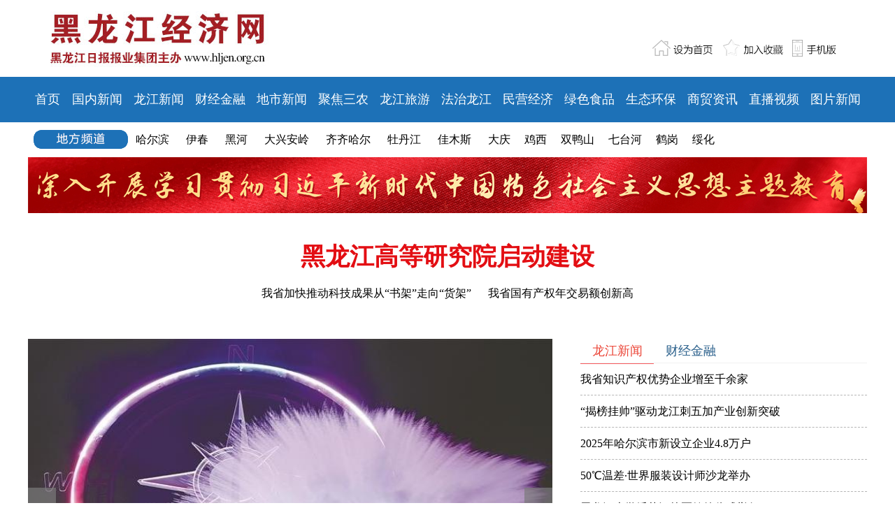

--- FILE ---
content_type: text/html
request_url: http://hljen.org.cn/
body_size: 65877
content:
<!doctype html>
<html>
<head>

<meta http-equiv="Content-Type" content="text/html; charset=utf-8">
<meta name="format-detection" content="telephone=no">
<meta name="keywords" content="黑龙江经济">
<meta name="description" content="黑龙江经济">

<title>黑龙江经济网</title>
<link rel="icon" href="resource/images/hljjjwlogo.png" sizes="16x16" type="image/png"> 
<script type="text/javascript" src="resource/js/jquery-183min.js"></script>
<script type="text/javascript" src="resource/js/koalamin15.js"></script>
<link type="text/css" href="resource/css/tab_xuanzeka_style.css" rel="stylesheet"/>
<link type="text/css" href="resource/css/xinindex.css" rel="stylesheet"/>
<link type="text/css" href="resource/css/datouwang.css" rel="stylesheet"/>


<script type="text/javascript">
        var mobileAgent = new Array("iphone", "ipod", "ipad", "android", "mobile", "blackberry", "webos", "incognito", "webmate",
　　　　　　 "bada", "nokia", "lg", "ucweb", "wap", "coolpad", "wince", "skyfire");
        var browser = navigator.userAgent.toLowerCase();
        var isMobile = false;
        for (var i=0; i<mobileAgent.length; i++) {
            if (browser.indexOf(mobileAgent[i])!=-1) {
                isMobile = true;
                location.href = 'http://m.hljen.org.cn/node_1055.html';
                break;
            }
        }
</script>


<style>
a{ color:#000000;}
a:hover{ color:#FF0004;}

	.advertising{width: 1200px; margin: 0 auto; display: flex; flex-direction: column; flex-wrap: wrap; justify-content: center;}
	.adv{width:1200px; height: 110px; padding-bottom: 10px;}
</style>


</head>
	
	<style>
html{
    /*-webkit-filter: grayscale(100%); 
    filter: grayscale(100%);*/
}
</style>

<body>


  <!-- 
<div style=" width:1200px; height:121px; margin: 0 auto;"><img src="http://www.hljen.org.cn/resource/images/20230110-2.jpg" width="1200" height="121" alt=""/></div>
  -->

<!-- 第一个盒子网页顶部  -->
<div class="dingbu">

<div style="background:#FFFFFF; width:450px; height:110px; float:left; "><a href="/"><img src="resource/images/logo_1.jpg"></a></div>

<div style="background:#FFFFFF; width:440px; height:110px; float:left;">&nbsp;&nbsp;
<!--
<input type="text" style="width:360px; height:36px; border:1px solid #a1a1a1; float:left; margin-top:50px;">
<div style="width:70px; height:50px; float:left; padding-top:50px;"><img src="images/Search.png" width="70px;" height="40px;"></div>
--> 
</div>


<div style="background:#FFFFFF; width:310px; height:110px; float:left;"  > 
<div style="width:100px; height:50px; float:left; padding-top:50px; ">
<a href="#"><img src="resource/images/SouYe.png"></a></div>

<div style="width:100px; height:50px; float:left; padding-top:50px;">
<a href=" " onclick="javascript:window.external.addFavorite('http://www.hljen.org.cn','黑龙江经济网')" title="收藏本站到收藏夹"><img src="resource/images/SouCang.png"></a></div>

<div style="width:100px; height:50px; float:left; padding-top:50px; "><a href="#"><img src="resource/images/ShouJiBan.png"></a></div>
</div>

</div>
<!-- 第一个盒子网页顶部  -->


<!-- 第二个盒子导航  -->
<div class="daohang">
<div style="width:1200px; height:65px; margin:0 auto;">

<div class="daohang_dao1"><a href="http://www.hljen.org.cn" target="_blank" style="color:#FFFFFF;">首页</a></div>
<div class="daohang_dao2"><a href="http://www.hljen.org.cn/column/node_1060.html" target="_blank">国内新闻</a></div>
<div class="daohang_dao2"><a href="http://www.hljen.org.cn/column/node_1248.html" target="_blank">龙江新闻</a></div>
<div class="daohang_dao2"><a href="http://www.hljen.org.cn/column/node_1063.html" target="_blank">财经金融</a></div>
<div class="daohang_dao2"><a href="http://www.hljen.org.cn/node_1125.html" target="_blank">地市新闻</a></div>
<div class="daohang_dao2"><a href="http://www.hljen.org.cn/column/node_1083.html" target="_blank">聚焦三农</a></div>
<div class="daohang_dao2"><a href="http://www.hljen.org.cn/column/node_1109.html" target="_blank">龙江旅游</a></div>
<div class="daohang_dao2"><a href="http://www.hljen.org.cn/column/node_1095.html" target="_blank">法治龙江</a></div>
<div class="daohang_dao2"><a href="http://www.hljen.org.cn/column/node_1078.html" target="_blank">民营经济</a></div>
<div class="daohang_dao2"><a href="http://www.hljen.org.cn/column/node_1068.html" target="_blank">绿色食品</a></div>
<div class="daohang_dao2"><a href="http://www.hljen.org.cn/column/node_1073.html" target="_blank">生态环保</a></div>
<div class="daohang_dao2"><a href="http://www.hljen.org.cn/column/node_1126.html" target="_blank">商贸资讯</a></div>
<div class="daohang_dao2"><a href="http://www.hljen.org.cn/column/node_1119.html" target="_blank">直播视频</a></div>
<div class="daohang_dao3"><a href="http://www.hljen.org.cn/column/node_1217.html" target="_blank">图片新闻</a></div>
</div>
</div>
<!-- 第二个盒子导航  -->




<!-- 第三个盒子地市导航  -->
<div class="dishi">
<div style="width:150px; height:40px; float:left;   line-height:50px;  text-align:center; padding-top:10px;"><img src="resource/images/diwendaizi.png"></div>
<div class="dishi_shi">
<a href="#" target="_blank">&nbsp;哈尔滨&emsp;&nbsp;</a>
<a href="column/node_1141.html" target="_blank">伊春</a>&emsp;&nbsp;
<a href="column/node_1149.html" target="_blank">黑河</a>&emsp;&nbsp;
<a href="column/node_1156.html" target="_blank">大兴安岭</a>&emsp;&nbsp;
齐齐哈尔&emsp;&nbsp;
牡丹江&emsp;&nbsp;
佳木斯&emsp;&nbsp;
大庆&emsp;&nbsp;鸡西&emsp;&nbsp;双鸭山&emsp;&nbsp;七台河&emsp;&nbsp;鹤岗&emsp;&nbsp;绥化
</div>
</div>
<!-- 第三个盒子地市导航  -->




<!--<div class="guanggao" style="width:1200px; height:105px; background-color: white;"> 第四个盒子广告  -->

<!-- 
<div style="width:1200px; height:90px;"><div style="width:1200px; height:80px;"><a href="http://www.hljen.org.cn/column/node_1315.html" target="_blank"><img src="resource/images/banner20220424-1.jpg"></a></div></div>

<div style="width:1200px; height:120px;"><div style="width:1200px; height:110px;"><a href="http://www.hljen.org.cn/column/node_1341.html" target="_blank"><img src="resource/images/2022hljlianghui666.jpg"></a></div></div>
  
<div style="width:1200px; height:90px;"><div style="width:1200px; height:80px;"><a href="http://www.hljen.org.cn/column/node_1356.html" target="_blank"><img src="resource/images/banner20220424-2.jpg"></a></div></div>
-->



<!-- 
<div style="width:1200px; height:80px;"><a href="http://www.hljen.org.cn/column/node_1478.html" target="_blank"><img src="resource/images/20230110-3.jpg"></a></div>
	2023黑龙江省两会--> 
	
	
<!-- 
<div style="width:1200px; height:90px;"><div style="width:1200px; height:80px;"><a href="http://www.hljen.org.cn/content/2022-05/17/content_614465.html" target="_blank"><img src="resource/images/20220606-1.jpg"></a></div></div>
--> 



<!-- 
<div style="width:1200px; height:90px;"><div style="width:1200px; height:80px;"><a href="http://www.hljen.org.cn/column/node_1349.html" target="_blank"><img src="resource/images/banner20220424-3.jpg"></a></div></div>
 -->



<!-- 隐藏的三分之一广   告隐藏的三分之一广告-->

<!-- 隐藏的通栏广告
<div style="width:1200px; height:110px;"><div style="width:1200px; height:110px;"><a href="http://www.hljen.org.cn/content/2021-03/30/content_518536.html" target="_blank"><img src="resource/images/zhulilongjiang.jpg"></a></div></div>
隐藏的通栏广告-->


<!-- </div>第四个盒子广告  -->

<div style="width:1200px; height:80px; margin: 0 auto;"><a href="http://www.hljnews.cn/ljxw/content/2023-04/20/content_687767.html" target="_blank"><img src="http://www.hljen.org.cn/resource/images/20230620-2.jpg"></a></div>


<!-- 第五个盒子头题  -->
<div class="touti" style="padding-top: 20px;">

<div class="toutibt">

<a href="http://www.hljen.org.cn/content/2026-01/16/content_877161.html" target="_blank"><b>黑龙江高等研究院启动建设</b></a>


</div>

<div class="toutixq">

<a href="http://www.hljen.org.cn/content/2026-01/16/content_877160.html" target="_blank">我省加快推动科技成果从“书架”走向“货架”</a>
&nbsp;&nbsp;&nbsp;&nbsp;

<a href="http://www.hljen.org.cn/content/2026-01/16/content_877159.html" target="_blank">我省国有产权年交易额创新高</a>

</div>
</div>
<!-- 第五个盒子头题  -->





<!-- 第六个盒子轮播区域  -->
<div class="lunbo">

<div class="lunbozou">
<div class="lunbozoushang">
<div id="fsD1" class="focus">  
    <div id="D1pic1" class="fPic">  
        <div class="fcon" style="display: none;">
    
   <a href="http://www.hljen.org.cn/content/2026-01/01/content_875307.html" target="_blank"><img src="http://www.hljen.org.cn/pic/2026-01/01/875307_t0_43X0X575X399_52b005d3-e5c7-4906-9b93-5c232ac856e6.jpg" width="750" height="500"/></a>
            <span class="shadow"><a href="http://www.hljen.org.cn/content/2026-01/01/content_875307.html" target="_blank" style="color:#FFFFFF;">燃情冰雪季 | 太燃！太美！ 龙江跨年夜够精彩</a></span>

        </div>
      
      
        
        <div class="fcon" style="display: none;">
      
   <a href="http://www.hljen.org.cn/content/2025-12/29/content_874951.html" target="_blank"><img src="http://www.hljen.org.cn/pic/2025-12/29/874951_t2_96X0X600X336_03ae66eb-9340-4e63-943b-49bc65cabe84.jpg" width="750" height="500"/></a>
            <span class="shadow"><a href="http://www.hljen.org.cn/content/2025-12/29/content_874951.html" target="_blank" style="color:#FFFFFF;">五大连池市 科技赋能育好寒地良种</a></span>

        </div>
      
      
        
        <div class="fcon" style="display: none;">

   <a href="http://www.hljen.org.cn/content/2025-12/29/content_874915.html" target="_blank"><img src="http://www.hljen.org.cn/pic/2025-12/29/874915_t2_84X0X572X325_01bb756b-acee-4f6e-9359-a751e7c80639.jpg" width="750" height="500"/></a>
            <span class="shadow"><a href="http://www.hljen.org.cn/content/2025-12/29/content_874915.html" target="_blank" style="color:#FFFFFF;">孙吴县风电项目并网发电</a></span>

        </div>
        
        
        
        <div class="fcon" style="display: none;">
      
   <a href="http://www.hljen.org.cn/content/2025-12/18/content_873695.html" target="_blank"><img src="http://www.hljen.org.cn/pic/2025-12/18/873695_t2_31X0X600X379_d2a74db0-ad20-40ea-ac47-d9a30107c4d9.jpg" width="750" height="500"/></a>
            <span class="shadow"><a href="http://www.hljen.org.cn/content/2025-12/18/content_873695.html" target="_blank" style="color:#FFFFFF;">第二十七届哈尔滨冰雪大世界开园</a></span>

        </div>    
    </div>
    <div class="fbg">  
    <div class="D1fBt" id="D1fBt">  
        <a href="javascript:void(0)" hidefocus="true" target="_self" class=""><i>1</i></a>  
        <a href="javascript:void(0)" hidefocus="true" target="_self" class=""><i>2</i></a>  
        <a href="javascript:void(0)" hidefocus="true" target="_self" class="current"><i>3</i></a>  
        <a href="javascript:void(0)" hidefocus="true" target="_self" class=""><i>4</i></a>  
    </div>  
    </div>  
    <span class="prev"></span>   
    <span class="next"></span>    
</div> 

</div>


<!-- 隐藏原直播视频频道

<div class="lunbozouzhong">
<div class="lunbozouzhonga"><a href="#" style="color:#295F8B;">直播视频</a></div><div class="lunbozouzhongb"><a href="#" style="color:#FDA249;">hot</a></div><div class="lunbozouzhongc"><a href="#" style="color:#295F8B;">&gt;&gt;更多&nbsp;&nbsp;</a></div>
</div>

<div class="lunbozouxia">
<div class="lunbozouxiaa"><a href="/"><img src="images/zhibop3.jpg"></a></div>
<div class="lunbozouxiab"><a href="/"><img src="images/zhibop2.jpg"></a></div>
<div class="lunbozouxiac"><a href="/"><img src="images/zhibop1.jpg"></a></div>
</div>
 隐藏原直播视频频道  -->

</div>


<div class="lunboyou">

<div class="lunboyouzhong">

<div class="mt-tabpage" js-tab="2">
	<div class="mt-tabpage-title">
		<a href="http://www.hljen.org.cn/column/node_1248.html" target="_blank" class="mt-tabpage-item mt-tabpage-item-cur">龙江新闻</a>
		<a href="http://www.hljen.org.cn/column/node_1063.html" target="_blank" class="mt-tabpage-item">财经金融</a>
		<!-- <a href="column/node_1063.html" target="_blank" class="mt-tabpage-item">财经金融</a> 
        隐藏第三个  -->
	</div>
<div class="mt-tabpage-count">
<ul class="mt-tabpage-cont__wrap">
<li class="mt-tabpage-item">
<div class="lunboyouzhonglba">
<div class="lunboyouzhonglba01"><div class="lunboyouzhonglba01">

<a href="http://www.hljen.org.cn/content/2026-01/15/content_877018.html" target="_blank">我省知识产权优势企业增至千余家</a>

</div></div>
</div>

<div class="lunboyouzhonglba">
<div class="lunboyouzhonglba01"><div class="lunboyouzhonglba01">

<a href="http://www.hljen.org.cn/content/2026-01/15/content_877017.html" target="_blank">“揭榜挂帅”驱动龙江刺五加产业创新突破</a>

</div></div>
</div>

<div class="lunboyouzhonglba">
<div class="lunboyouzhonglba01"><div class="lunboyouzhonglba01">

<a href="http://www.hljen.org.cn/content/2026-01/14/content_876853.html" target="_blank">2025年哈尔滨市新设立企业4.8万户</a>

</div></div>
</div>

<div class="lunboyouzhonglba">
<div class="lunboyouzhonglba01"><div class="lunboyouzhonglba01">

<a href="http://www.hljen.org.cn/content/2026-01/14/content_876852.html" target="_blank">50℃温差·世界服装设计师沙龙举办</a>

</div></div>
</div>

<div class="lunboyouzhonglba">
<div class="lunboyouzhonglba01"><div class="lunboyouzhonglba01">

<a href="http://www.hljen.org.cn/content/2026-01/14/content_876851.html" target="_blank">黑龙江大学绥芬河校区签约仪式举行</a>

</div></div>
</div>

<div class="lunboyouzhonglba">
<div class="lunboyouzhonglba01"><div class="lunboyouzhonglba01">

<a href="http://www.hljen.org.cn/content/2026-01/13/content_876706.html" target="_blank">我省河湖长制落实工作获通报表扬</a>

</div></div>
</div>

<div class="lunboyouzhonglba">
<div class="lunboyouzhonglba01"><div class="lunboyouzhonglba01">

<a href="http://www.hljen.org.cn/content/2026-01/12/content_876628.html" target="_blank">燃情冰雪季 ｜ 我省大众速滑争霸赛落幕</a>

</div></div>
</div>

<div class="lunboyouzhonglba">
<div class="lunboyouzhonglba01"><div class="lunboyouzhonglba01">

<a href="http://www.hljen.org.cn/content/2026-01/09/content_876319.html" target="_blank">我省两项交通强国试点任务通过交通运输部验收</a>

</div></div>
</div>

<div class="lunboyouzhonglba">
<div class="lunboyouzhonglba01"><div class="lunboyouzhonglba01">

<a href="http://www.hljen.org.cn/content/2026-01/09/content_876318.html" target="_blank">
<a href="http://www.hljen.org.cn/content/2026-01/09/content_876318.html" target="_blank">“龙江科学家精神讲堂”第二场活动举行</a>

</div></div>
</div>

<div class="lunboyouzhonglba">
<div class="lunboyouzhonglba01"><div class="lunboyouzhonglba01">

<a href="http://www.hljen.org.cn/content/2026-01/08/content_876118.html" target="_blank">冰雪经济投资促进专题推介活动举办</a>

</div></div>
</div>

</li>


<li class="mt-tabpage-item">
<div class="lunboyouzhonglba">
<div class="lunboyouzhonglba01"><div class="lunboyouzhonglba01">

<a href="http://www.hljen.org.cn/content/2026-01/16/content_877191.html" target="_blank">国家外汇管理局：2026年我国外汇市场有望稳定运行</a>

</div></div>
</div>

<div class="lunboyouzhonglba">
<div class="lunboyouzhonglba01"><div class="lunboyouzhonglba01">

<a href="http://www.hljen.org.cn/content/2026-01/16/content_877190.html" target="_blank">楼市新政接续出台打造购房交易低成本环境</a>

</div></div>
</div>

<div class="lunboyouzhonglba">
<div class="lunboyouzhonglba01"><div class="lunboyouzhonglba01">

<a href="http://www.hljen.org.cn/content/2026-01/16/content_877069.html" target="_blank">海南自由贸易港外贸经营主体备案数量超10万家</a>

</div></div>
</div>

<div class="lunboyouzhonglba">
<div class="lunboyouzhonglba01"><div class="lunboyouzhonglba01">

<a href="http://www.hljen.org.cn/content/2026-01/14/content_876917.html" target="_blank">多地发力优质企业上市培育</a>

</div></div>
</div>

<div class="lunboyouzhonglba">
<div class="lunboyouzhonglba01"><div class="lunboyouzhonglba01">

<a href="http://www.hljen.org.cn/content/2026-01/14/content_876916.html" target="_blank">国家发展改革委：今年将牵头制定循环经济发展“十五五”规划</a>

</div></div>
</div>

<div class="lunboyouzhonglba">
<div class="lunboyouzhonglba01"><div class="lunboyouzhonglba01">

<a href="http://www.hljen.org.cn/content/2026-01/14/content_876730.html" target="_blank">多地发力深化住房公积金制度改革</a>

</div></div>
</div>

<div class="lunboyouzhonglba">
<div class="lunboyouzhonglba01"><div class="lunboyouzhonglba01">

<a href="http://www.hljen.org.cn/content/2026-01/12/content_876638.html" target="_blank">商务部：2026年重点做好提振消费等八方面工作</a>

</div></div>
</div>

<div class="lunboyouzhonglba">
<div class="lunboyouzhonglba01"><div class="lunboyouzhonglba01">

<a href="http://www.hljen.org.cn/content/2026-01/09/content_876338.html" target="_blank">境内规模最大ETF今起变更简称</a>

</div></div>
</div>

<div class="lunboyouzhonglba">
<div class="lunboyouzhonglba01"><div class="lunboyouzhonglba01">

<a href="http://www.hljen.org.cn/content/2026-01/08/content_876184.html" target="_blank">我国外汇储备规模33579亿美元 黄金储备14个月连增</a>

</div></div>
</div>

<div class="lunboyouzhonglba">
<div class="lunboyouzhonglba01"><div class="lunboyouzhonglba01">

<a href="http://www.hljen.org.cn/content/2026-01/08/content_876008.html" target="_blank">中国人民银行：2026年将继续实施好适度宽松的货币政策</a>

</div></div>
</div>

</li>

<!-- 

<li class="mt-tabpage-item">
<div class="lunboyouzhonglba">
<div class="lunboyouzhonglba01"><div class="lunboyouzhonglba01">

<a href="http://www.hljen.org.cn/content/2022-07/04/content_625973.html" target="_blank">
税风进军营 书香润兵心

</a>

</div></div>
</div>

<div class="lunboyouzhonglba">
<div class="lunboyouzhonglba01"><div class="lunboyouzhonglba01">

<a href="http://www.hljen.org.cn/content/2022-07/01/content_625408.html" target="_blank">
上交所：不断创新资产证券化盘活资产方式

</a>

</div></div>
</div>

<div class="lunboyouzhonglba">
<div class="lunboyouzhonglba01"><div class="lunboyouzhonglba01">

<a href="http://www.hljen.org.cn/content/2022-07/01/content_625317.html" target="_blank">
望奎县税务局实现税务“智”理现代化

</a>

</div></div>
</div>

<div class="lunboyouzhonglba">
<div class="lunboyouzhonglba01"><div class="lunboyouzhonglba01">

<a href="http://www.hljen.org.cn/content/2022-06/30/content_625085.html" target="_blank">
交易所债市相关费用再减 预计民企年均获减免1.6亿
</a>

</div></div>
</div>

<div class="lunboyouzhonglba">
<div class="lunboyouzhonglba01"><div class="lunboyouzhonglba01">

<a href="http://www.hljen.org.cn/content/2022-06/29/content_624676.html" target="_blank">
汤旺县税务局开展主题读书沙龙活动

</a>

</div></div>
</div>

<div class="lunboyouzhonglba">
<div class="lunboyouzhonglba01"><div class="lunboyouzhonglba01">

<a href="http://www.hljen.org.cn/content/2022-06/29/content_624670.html" target="_blank">
丰林县税务局开展迎“七一”系列活动

</a>

</div></div>
</div>

<div class="lunboyouzhonglba">
<div class="lunboyouzhonglba01"><div class="lunboyouzhonglba01">

<a href="http://www.hljen.org.cn/content/2022-06/28/content_624490.html" target="_blank">
汤旺县税务局开展“庆七一”廉政教育活动

</a>

</div></div>
</div>

<div class="lunboyouzhonglba">
<div class="lunboyouzhonglba01"><div class="lunboyouzhonglba01">

<a href="http://www.hljen.org.cn/content/2022-06/28/content_624474.html" target="_blank">
逊克县税务局：“助农服务站”惠农便农显身手

</a>

</div></div>
</div>

<div class="lunboyouzhonglba">
<div class="lunboyouzhonglba01"><div class="lunboyouzhonglba01">

<a href="http://www.hljen.org.cn/content/2022-06/28/content_624426.html" target="_blank">
漠河市税务局“便民纳税服务队”获赞誉

</a>

</div></div>
</div>

<div class="lunboyouzhonglba">
<div class="lunboyouzhonglba01"><div class="lunboyouzhonglba01">

<a href="http://www.hljen.org.cn/content/2022-06/27/content_624177.html" target="_blank">
大箐山县税务局：岗位大练兵 业务大比武

</a>

</div></div>
</div>

</li>

隐藏第三个  -->

</ul>
</div>
</div>

</div>


<!-- 隐藏右边原财政金融频道 
<div class="lunboyouxia">
<div class="lunboyouxiazuo"><a href="#" target="_blank" style="color:#295F8B;">&nbsp;&nbsp;&nbsp;财政金融</a></div>
<div class="lunboyouxiayou"><a href="#" target="_blank" style="color:#295F8B;">&gt;&gt;更多&nbsp;&nbsp;</a></div>
</div>

<div class="lunboyouzuidi">
<div class="lunboyouzuidizuo">
<div class="lunboyouzuidizuo01"><a href="#" target="_blank" style="color:#000000;">教育部颁布《中小学教育惩戒规则（试行）》</a></div>
<div class="lunboyouzuidizuo01"><a href="#" target="_blank" style="color:#000000;">2020年“最美科技工作者”讲述 谨守科技报国的初心</a></div>
<div class="lunboyouzuidizuo01"><a href="#" target="_blank" style="color:#000000;">数字经济增长强劲 这个目录越来越长有何深意？</a></div>
</div>
<div class="lunboyouzuidiyou"><a href="#" target="_blank"><img src="images/suolietu-1.jpg" width="185" height="115"/></a></div>
</div>
 隐藏右边原财政金融频道  -->

</div>

</div>
<!-- 第六个盒子轮播区域  -->


<div class="rengexian"></div>


<!-- 特别推荐  -->

<div class="tebietjbox">
<div class="tebietj">
<div class="tebietj1"><a href="#" target="_blank"><img src="resource/images/tebietjred.jpg"></a></div>



<div class="tebietj2">

<div class="tebietjtu"><a href="http://www.hljen.org.cn/content/2025-10/14/content_864426.html" target="_blank"><img src="http://www.hljen.org.cn/pic/2025-10/14/864426_94006601-3a34-40a2-bc33-84de8459f04a.jpg"></a></div>
<div class="tebietjwen"><a href="http://www.hljen.org.cn/content/2025-10/14/content_864426.html" target="_blank">&nbsp;&nbsp;&nbsp;&nbsp;&nbsp;&nbsp;&nbsp;&nbsp;<span style="color:#FF0004;">［阅读］</span>哈尔滨工程大学的枫叶又红了</a></div>

</div>



<div class="tebietj2">

<div class="tebietjtu"><a href="http://www.hljen.org.cn/content/2025-10/14/content_864414.html" target="_blank"><img src="http://www.hljen.org.cn/pic/2025-10/14/864414_a835baa4-f3f4-4512-a0cb-565af7e65671.jpg"></a></div>
<div class="tebietjwen"><a href="http://www.hljen.org.cn/content/2025-10/14/content_864414.html" target="_blank">&nbsp;&nbsp;&nbsp;&nbsp;&nbsp;&nbsp;&nbsp;&nbsp;<span style="color:#FF0004;">［阅读］</span>黑龙江省又一高校开办“黑土优品”主题餐厅</a></div>

</div>

<div class="tebietj2">

<div class="tebietjtu"><a href="http://www.hljen.org.cn/content/2025-10/14/content_864411.html" target="_blank"><img src="http://www.hljen.org.cn/pic/2025-10/14/864411_6200e7d7-41b5-43a4-9bde-a4c81e5d465d.jpg"></a></div>
<div class="tebietjwen"><a href="http://www.hljen.org.cn/content/2025-10/14/content_864411.html" target="_blank">&nbsp;&nbsp;&nbsp;&nbsp;&nbsp;&nbsp;&nbsp;&nbsp;<span style="color:#FF0004;">［阅读］</span>黑河物流云谷·北安国际陆港项目即将收官</a></div>

</div>

</div>
</div>
<!--  特别推荐  -->


<!-- 广告位1  -->
	<!--

<div style="width:1200px; height:90px; margin: 0 auto;"><a href="http://www.hljen.org.cn/column/node_1479.html" target="_blank"><img src="resource/images/2023xczjc3.jpg"></a></div>-->
		
	<div style="width:1200px; height:90px; margin: 0 auto;"><a href="http://www.hljen.org.cn/content/2024-07/03/content_780563.html" target="_blank"><img src="resource/images/20240703guanggao.jpg"></a></div>
	
	<!-- <div style="width:1200px; height:90px; margin: 0 auto;"><a href="http://www.hljen.org.cn/column/node_1600.html" target="_blank"><img src="resource/images/20240129-1.png"></a></div> -->
	

<!-- 广告位1  -->



<!-- 第七个盒子上部栏目  -->
<div class="lanmushang">

<!--下面01新闻目录部分 -->
<div class="lanmushangzuo" >

<!--标题部分   -->
<div class="lanmushangzuobiaoti01">
<div class="lanmushangzuobiaoti01a"><a href="http://www.hljen.org.cn/node_1125.html" target="_blank" style="color:#295F8B;">&nbsp;&nbsp;&nbsp;地市新闻</a></div>
<div class="lanmushangzuobiaoti01b"><a href="http://www.hljen.org.cn/node_1125.html" target="_blank" style="color:#295F8B;">&gt;&gt;更多&nbsp;&nbsp;</a></div>
</div>
<!--标题部分   -->

<!--内文部分   -->
<!-- lmszwa是栏目上左文的缩写  -->
<div class="lanmushangzuoneiwen02">
<div class="lmszwa">

<a href="http://www.hljen.org.cn/content/2026-01/16/content_877162.html" target="_blank"><img src="http://www.hljen.org.cn/pic/2026-01/16/877162_17037d8e-6a64-48e6-93a5-e6770d5bf685.jpg"></a>


</div>
<div class="lmszwb">

<div class="lmszwb01">
<a href="http://www.hljen.org.cn/content/2026-01/16/content_877162.html" target="_blank">冰城关注 ｜ 热度持续攀升！哈尔滨冰雪旅游圈粉全球</a>
</div>
<div class="lmszwb01">
<a href="http://www.hljen.org.cn/content/2026-01/14/content_876944.html" target="_blank">哈市道外区新一街道办综治中心：深耕基层治理 织密平安幸福网</a>
</div>
<div class="lmszwb01">
<a href="http://www.hljen.org.cn/content/2026-01/13/content_876708.html" target="_blank">燃情冰雪季｜“冰超·牡丹江”系列活动启动</a>
</div>


</div>
</div>
<!--内文部分 -->

<div class="lanmushangzuobiaoti01">
<div class="lanmushangzuobiaoti01a"><a href="column/node_1068.html" target="_blank" style="color:#295F8B;">&nbsp;&nbsp;&nbsp;绿色食品</a></div>
<div class="lanmushangzuobiaoti01b"><a href="column/node_1068.html" target="_blank" style="color:#295F8B;">&gt;&gt;更多&nbsp;&nbsp;</a></div>
</div>

<div class="lanmushangzuoneiwen02">
<div class="lmszwa">

<a href="http://www.hljen.org.cn/content/2025-11/18/content_869463.html" target="_blank"><img src="http://www.hljen.org.cn/pic/2025-11/18/869463_013aaed6-4626-468e-a716-31fec9cb1e2b.jpg"></a>

</div>
<div class="lmszwb">

<div class="lmszwb01">
<a href="http://www.hljen.org.cn/content/2025-11/18/content_869463.html" target="_blank">绿海桦树汁 激发新动能</a>
</div>
<div class="lmszwb01">
<a href="http://www.hljen.org.cn/content/2025-09/30/content_862621.html" target="_blank">黑土生“绿碳” 青山变“金山”</a>
</div>
<div class="lmszwb01">
<a href="http://www.hljen.org.cn/content/2025-09/24/content_861805.html" target="_blank">全链绿色生产 毛豆品质升级</a>
</div>

</div>
</div>

<div class="lanmushangzuobiaoti01">
<div class="lanmushangzuobiaoti01a"><a href="column/node_1109.html" target="_blank" style="color:#295F8B;">&nbsp;&nbsp;&nbsp;龙江旅游</a></div>
<div class="lanmushangzuobiaoti01b"><a href="column/node_1109.html" target="_blank" style="color:#295F8B;">&gt;&gt;更多&nbsp;&nbsp;</a></div>
</div>

<div class="lanmushangzuoneiwen02">
<div class="lmszwa">

<a href="http://www.hljen.org.cn/content/2025-11/05/content_867696.html" target="_blank"><img src="http://www.hljen.org.cn/pic/2025-11/05/867696_t2_7X53X588X440_95624997-913d-4875-992c-942eb96b7b38.jpeg"></a>

</div>
<div class="lmszwb">

<div class="lmszwb01">
<a href="http://www.hljen.org.cn/content/2025-11/05/content_867696.html" target="_blank">鸡西市城子河区：以产业融合为笔 描绘乡村振兴新画卷</a>
</div>
<div class="lmszwb01">
<a href="http://www.hljen.org.cn/content/2025-10/05/content_863263.html" target="_blank">和东北虎一起过长假</a>
</div>
<div class="lmszwb01">
<a href="http://www.hljen.org.cn/content/2025-07/01/content_849375.html" target="_blank">2.0版大型奇幻秀《王的战车》联排预演  7月1日正式回归</a>
</div>

</div>
</div>

</div>
<!--上面是01新闻目录部分 -->

<!--下面02新闻目录部分 -->
<div class="lanmushangzuo" >

<div class="lanmushangzuobiaoti01">
<div class="lanmushangzuobiaoti01a"><a href="column/node_1083.html" target="_blank" style="color:#295F8B;">&nbsp;&nbsp;&nbsp;聚焦三农</a></div>
<div class="lanmushangzuobiaoti01b"><a href="column/node_1083.html" target="_blank" style="color:#295F8B;">&gt;&gt;更多&nbsp;&nbsp;</a></div>
</div>

<div class="lanmushangzuoneiwen02">
<div class="lmszwa">

<a href="http://www.hljen.org.cn/content/2026-01/14/content_876854.html" target="_blank"><img src="http://www.hljen.org.cn/pic/2026-01/14/876854_c7e8a136-7b67-452f-8b31-9a7f1f8aa35c.jpg"></a>

</div>
<div class="lmszwb">

<div class="lmszwb01">
<a href="http://www.hljen.org.cn/content/2026-01/14/content_876854.html" target="_blank">军川农场 冬训赋能积极备耕</a>
</div>
<div class="lmszwb01">
<a href="http://www.hljen.org.cn/content/2026-01/13/content_876723.html" target="_blank">引龙河农场有限公司“五良融合”绘就丰收答卷 科技赋能黑土提质增效</a>
</div>
<div class="lmszwb01">
<a href="http://www.hljen.org.cn/content/2026-01/08/content_876122.html" target="_blank">党建红引领黑土绿 实干赋能新发展</a>
</div>

</div>
</div>
<!--内文部分 -->

<div class="lanmushangzuobiaoti01">
<div class="lanmushangzuobiaoti01a"><a href="column/node_1095.html" target="_blank" style="color:#295F8B;">&nbsp;&nbsp;&nbsp;法治龙江</a></div>
<div class="lanmushangzuobiaoti01b"><a href="column/node_1095.html" target="_blank" style="color:#295F8B;">&gt;&gt;更多&nbsp;&nbsp;</a></div>
</div>

<div class="lanmushangzuoneiwen02">
<div class="lmszwa">

<a href="http://www.hljen.org.cn/content/2026-01/16/content_877189.html" target="_blank"><img src="http://www.hljen.org.cn/pic/2026-01/16/877189_t2_0X0X604X403_61e82c1b-db6f-4369-850d-9efdb507235f.jpg"></a>

</div>
<div class="lmszwb">

<div class="lmszwb01">
<a href="http://www.hljen.org.cn/content/2026-01/16/content_877189.html" target="_blank">塔河县召开《高层民用建筑消防安全管理规定》培训会 拧紧高层建筑“安全阀”</a>
</div>
<div class="lmszwb01">
<a href="http://www.hljen.org.cn/content/2026-01/16/content_877188.html" target="_blank">五大连池市公安局成功签发首张边境管理区通行证</a>
</div>
<div class="lmszwb01">
<a href="http://www.hljen.org.cn/content/2026-01/16/content_877183.html" target="_blank">青冈县人民法院：司法为民守初心 公正司法暖人心</a>
</div>

</div>
</div>

<div class="lanmushangzuobiaoti01">
<div class="lanmushangzuobiaoti01a"><a href="column/node_1078.html" target="_blank" style="color:#295F8B;">&nbsp;&nbsp;&nbsp;民营经济</a></div>
<div class="lanmushangzuobiaoti01b"><a href="column/node_1078.html" target="_blank" style="color:#295F8B;">&gt;&gt;更多&nbsp;&nbsp;</a></div>
</div>

<div class="lanmushangzuoneiwen02">
<div class="lmszwa">

<a href="http://www.hljen.org.cn/content/2025-12/03/content_871640.html" target="_blank"><img src="http://www.hljen.org.cn/pic/2025-12/03/871640_t2_0X4X579X390_9cfb48f9-c5c8-48ac-b816-5e293cefe727.png"></a>

</div>
<div class="lmszwb">

<div class="lmszwb01">
<a href="http://www.hljen.org.cn/content/2025-12/03/content_871640.html" target="_blank">“全省社会组织规范化建设培训暨‘党有嘱托•民政牵挂——伴在左右’之法税信筑基·社会组织护航活动”在哈市成功举办</a>
</div>
<div class="lmszwb01">
<a href="http://www.hljen.org.cn/content/2025-09/24/content_861919.html" target="_blank">黑龙江省2025年"诚信兴商宣传月"启动仪式在哈尔滨商业大学成功举办</a>
</div>
<div class="lmszwb01">
<a href="http://www.hljen.org.cn/content/2025-09/16/content_860643.html" target="_blank">以“诚信铸基，智赋食安”为主题的食品工业诚信建设与政策赋能专题培训成功举办</a>
</div>

</div>
</div>

</div>

<!--上面是02新闻目录 -->


<div class="lanmushangyou">
<div class="lanmushangyou01"><a href="http://epaper.hljnews.cn/" target="_blank" style="color:#295F8B;">数字报</a></div>
<div class="lanmushangyou02"><a href="http://epaper.hljnews.cn/" target="_blank"><img src="resource/images/ZhongJianDaoTu2.jpg"></a></div>
<div class="lanmushangyou03"><a href="http://www.hljnews.cn/zt/content/2022-09/16/content_641696.html" style="width: 200px; height: 100px;" target="_blank"><img src="resource/images/20221022-1.jpg"></a></div>
</div>


</div>
<!-- 第七个盒子上部栏目  -->


<!-- 广告位1  -->
<!-- 
<div style="width:1200px; height:90px; margin: 0 auto;"><div style="width:1200px; height:80px;"><a href="http://www.hljen.org.cn/column/node_1601.html" target="_blank"><img src="resource/images/20240129-2.jpg"></a></div></div>
	 -->
<div style="width:1200px; height:90px; margin: 0 auto;"><div style="width:1200px; height:80px;"><a href="http://www.hljen.org.cn/column/node_1543.html" target="_blank"><img src="resource/images/20230615001.jpg"></a></div></div>

<!-- 广告位1  -->


<!-- 第八个盒子中部栏目lmzzbb为栏目中左半部缩写　lmzybbbb为栏目中右半部缩写  -->
<div class="lanmuzhong">


<!-- 左边栏目  -->
<div class="lmzzbb">



<!--标题部分   -->
<div class="lmzzbbbiaoti">
<div class="lmzzbbbiaoti01"><a href="column/node_1073.html" target="_blank" style="color:#295F8B;">&nbsp;&nbsp;&nbsp;生态环保</a></div>
<div class="lmzzbbbiaoti02"><a href="column/node_1073.html" target="_blank" style="color:#295F8B;">&gt;&gt;更多&nbsp;&nbsp;</a></div>
</div>
<!--标题部分   -->

<!--内文部分   -->

<div class="lmzzbbneiwen">
<div class="lmzzbbneiwenzuo">

<a href="http://www.hljen.org.cn/content/2025-06/27/content_848931.html" target="_blank"><img src="http://www.hljen.org.cn/pic/2025-06/27/848931_t2_0X1X599X400_36fc31ec-b0e1-4ba3-9ae4-163f3f200206.jpg"></a>

</div>
<div class="lmzzbbneiwenyou">

<div class="lmzzbbneiwenyou01">
<a href="http://www.hljen.org.cn/content/2025-06/27/content_848931.html" target="_blank">庆安县常态开展治污清河专项行动</a>
</div>
<div class="lmzzbbneiwenyou01">
<a href="http://www.hljen.org.cn/content/2025-02/11/content_828422.html" target="_blank">绥棱张春雨：平凡岗位上的坚守与奉献</a>
</div>
<div class="lmzzbbneiwenyou01">
<a href="http://www.hljen.org.cn/content/2024-09/12/content_800717.html" target="_blank">黑龙江抚远经济开发区基础设施建设项目——排水工程环境影响评价报批前信息公示</a>
</div>

</div>
</div>
<!--内文部分 -->




<!--标题部分   -->
<div class="lmzzbbbiaoti">
<div class="lmzzbbbiaoti01"><a href="column/node_1203.html" target="_blank" style="color:#295F8B;">&nbsp;&nbsp;&nbsp;文化教育</a></div>
<div class="lmzzbbbiaoti02"><a href="column/node_1203.html" target="_blank" style="color:#295F8B;">&gt;&gt;更多&nbsp;&nbsp;</a></div>
</div>
<!--标题部分   -->

<!--内文部分   -->
<!-- lmszwa是栏目上左文的缩写  -->
<div class="lmzzbbneiwen">
<div class="lmzzbbneiwenzuo">

<a href="http://www.hljen.org.cn/content/2026-01/15/content_877016.html" target="_blank"><img src="http://www.hljen.org.cn/pic/2026-01/15/877016_5bec2609-9b11-4e9d-ba6c-c4602df41296.jpg"></a>

</div>
<div class="lmzzbbneiwenyou">

<div class="lmzzbbneiwenyou01">
<a href="http://www.hljen.org.cn/content/2026-01/15/content_877016.html" target="_blank">“共青团伙伴计划——跃动冰雪季 希望暖童心”希望与爱手拉手主题公益研学活动点亮“中国冰村”</a>
</div>
<div class="lmzzbbneiwenyou01">
<a href="http://www.hljen.org.cn/content/2026-01/12/content_876628.html" target="_blank">燃情冰雪季 ｜ 我省大众速滑争霸赛落幕</a>
</div>
<div class="lmzzbbneiwenyou01">
<a href="http://www.hljen.org.cn/content/2025-12/30/content_875073.html" target="_blank">希望暖冬爱心托管公益活动温情启幕</a>
</div>

</div>
</div>
<!--内文部分 -->



<!--标题部分   -->
<div class="lmzzbbbiaoti">
<div class="lmzzbbbiaoti01"><a href="column/node_1102.html" target="_blank" style="color:#295F8B;">&nbsp;&nbsp;&nbsp;医疗健康</a></div>
<div class="lmzzbbbiaoti02"><a href="column/node_1102.html" target="_blank" style="color:#295F8B;">&gt;&gt;更多&nbsp;&nbsp;</a></div>
</div>
<!--标题部分   -->

<!--内文部分   -->
<!-- lmszwa是栏目上左文的缩写  -->
<div class="lmzzbbneiwen">
<div class="lmzzbbneiwenzuo">

<a href="http://www.hljen.org.cn/content/2025-12/17/content_873585.html" target="_blank"><img src="http://www.hljen.org.cn/pic/2025-12/17/873585_31de6cb8-742c-488f-aea2-02185a097957.jpg"></a>

</div>
<div class="lmzzbbneiwenyou">

<div class="lmzzbbneiwenyou01">
<a href="http://www.hljen.org.cn/content/2025-12/17/content_873585.html" target="_blank">精准放疗追梦志 实干谱写新篇章</a>
</div>
<div class="lmzzbbneiwenyou01">
<a href="http://www.hljen.org.cn/content/2025-11/18/content_869462.html" target="_blank">我省举办联合国糖尿病日宣传活动</a>
</div>
<div class="lmzzbbneiwenyou01">
<a href="http://www.hljen.org.cn/content/2025-11/07/content_868007.html" target="_blank">黑龙江省HPV疫苗接种惠民减免活动覆盖全省，提升适龄男女接种意愿</a>
</div>

</div>
</div>
<!--内文部分 -->


</div>
<!-- 左边栏目  -->


<!-- 右边栏目  -->
<div class="lmzybb">



<!--标题部分   -->
<div class="lmzzbbbiaoti">
<div class="lmzzbbbiaoti01"><a href="column/node_1141.html" target="_blank" style="color:#295F8B;">&nbsp;&nbsp;&nbsp;伊春</a></div>
<div class="lmzzbbbiaoti02"><a href="column/node_1141.html" target="_blank" style="color:#295F8B;">&gt;&gt;更多&nbsp;&nbsp;</a></div>
</div>
<!--标题部分   -->

<!--内文部分   -->
<!-- lmszwa是栏目上左文的缩写  -->
<div class="lmzzbbneiwen">
<div class="lmzzbbneiwenzuo">

<a href="http://www.hljen.org.cn/content/2023-05/24/content_695492.html" target="_blank"><img src="http://www.hljen.org.cn/pic/2023-05/24/695492_17d3736f-d30f-4be8-a955-c61b36f1db9a.jpg"></a>

</div>
<div class="lmzzbbneiwenyou">

<div class="lmzzbbneiwenyou01">
<a href="http://www.hljen.org.cn/content/2023-05/24/content_695492.html" target="_blank">第二届“伊春生态日”系列活动启动</a>
</div>
<div class="lmzzbbneiwenyou01">
<a href="http://www.hljen.org.cn/content/2022-12/30/content_665727.html" target="_blank">南岔县发放300万元政府消费券</a>
</div>
<div class="lmzzbbneiwenyou01">
<a href="http://www.hljen.org.cn/content/2022-12/30/content_665725.html" target="_blank">嘉荫县第六届“龙行雪野”冰雪旅游嘉年华盛大启幕</a>
</div>

</div>
</div>
<!--内文部分 -->




<!--标题部分   -->
<div class="lmzzbbbiaoti">
<div class="lmzzbbbiaoti01"><a href="column/node_1149.html" target="_blank" style="color:#295F8B;">&nbsp;&nbsp;&nbsp;黑河</a></div>
<div class="lmzzbbbiaoti02"><a href="column/node_1149.html" target="_blank" style="color:#295F8B;">&gt;&gt;更多&nbsp;&nbsp;</a></div>
</div>
<!--标题部分   -->

<!--内文部分   -->
<!-- lmszwa是栏目上左文的缩写  -->
<div class="lmzzbbneiwen">
<div class="lmzzbbneiwenzuo">

<a href="http://www.hljen.org.cn/content/2026-01/09/content_876320.html" target="_blank"><img src="http://www.hljen.org.cn/pic/2026-01/09/876320_31d298d3-6495-4bfc-a351-a7d49c7fb1a6.jpg"></a>

</div>
<div class="lmzzbbneiwenyou">

<div class="lmzzbbneiwenyou01">
<a href="http://www.hljen.org.cn/content/2026-01/09/content_876320.html" target="_blank">黑河获评“国家生态文明建设示范区”</a>
</div>
<div class="lmzzbbneiwenyou01">
<a href="http://www.hljen.org.cn/content/2025-12/29/content_874904.html" target="_blank">北安市 巧打“反季牌”提早备春耕</a>
</div>
<div class="lmzzbbneiwenyou01">
<a href="http://www.hljen.org.cn/content/2025-11/19/content_869622.html" target="_blank">黑河机场刷新通航40年客运纪录</a>
</div>

</div>
</div>
<!--内文部分 -->



<!--标题部分   -->
<div class="lmzzbbbiaoti">
<div class="lmzzbbbiaoti01"><a href="column/node_1156.html" target="_blank" style="color:#295F8B;">&nbsp;&nbsp;&nbsp;大兴安岭</a></div>
<div class="lmzzbbbiaoti02"><a href="column/node_1156.html" target="_blank" style="color:#295F8B;">&gt;&gt;更多&nbsp;&nbsp;</a></div>
</div>
<!--标题部分   -->

<!--内文部分   -->
<!-- lmszwa是栏目上左文的缩写  -->
<div class="lmzzbbneiwen">
<div class="lmzzbbneiwenzuo">

<a href="http://www.hljen.org.cn/content/2026-01/16/content_877186.html" target="_blank"><img src="http://www.hljen.org.cn/pic/2026-01/16/877186_t2_4X0X583X386_3c73ca2d-eee1-4aa1-9a0d-cc802484547a.jpeg"></a>

</div>
<div class="lmzzbbneiwenyou">

<div class="lmzzbbneiwenyou01">
<a href="http://www.hljen.org.cn/content/2026-01/16/content_877186.html" target="_blank">新林林业局林海林场开展“巡山清套，清网清夹”专项行动</a>
</div>
<div class="lmzzbbneiwenyou01">
<a href="http://www.hljen.org.cn/content/2026-01/16/content_877184.html" target="_blank">塔河县五老合唱团：歌舞迎新春 五老一片情</a>
</div>
<div class="lmzzbbneiwenyou01">
<a href="http://www.hljen.org.cn/content/2026-01/16/content_877087.html" target="_blank">图强林业局联合多部门开展“巡山清套”专项行动</a>
</div>

</div>
</div>
<!--内文部分 -->

</div>


</div>
<!-- 右边栏目  -->

<!-- 第八个盒子中部栏目  -->



	<!-- 广告位1 
<div style="width:1200px; height:80px; margin: 0 auto;">
	
	
<div style="width:402px; height:80px; float:left;"><a href="http://www.hljnews.cn/gngj/content/2022-04/26/content_608971.html" target="_blank"><img width="396px;" height="80px;" src="resource/images/j20220429t2.jpg"></a> </div>
	
<div style="width:402px; height:80px; float:left;"><a href="http://www.hljen.org.cn/column/node_1550.html" target="_blank"><img width="396px;" height="80px;" src="resource/images/20230620-1.jpg"></a> </div>

<div style="width:396px; height:80px; float:left;"><a href="http://www.hljen.org.cn/column/node_1498.html" target="_blank"><img width="396px;" height="80px;" src="resource/images/2023022008.jpg"></a> </div>


</div>
 -->
<!-- 专题合辑 -->

	<div class="zhuanti231">
	<a href="http://www.hljen.org.cn/column/node_1227.html" target="_blank"><div class="zhuanti2311">专题报道</div></a>
	<div class="zhuanti2312"></div>	
	<a href="http://www.hljen.org.cn/column/node_1227.html" target="_blank"><div class="zhuanti2313">查看更多</div></a>	
	</div>
	
	
	<div class="zhuanti232">
		
	<a href="https://www.hljnews.cn/zt/content/2024-12/17/content_819035.html" target="_blank"><img src="http://www.hljen.org.cn/pic/2025-07/09/850577_40e325c2-999c-4445-b435-9d70bc16e5fe.jpg"></a>
	<a href="https://www.hljnews.cn/zt/content/2025-01/11/content_823216.html" target="_blank"><img src="http://www.hljen.org.cn/pic/2025-01/14/823698_fcce12be-6568-4a75-adef-49788f5818ae.jpg"></a>
	<a href="https://www.hljnews.cn/zt/content/2024-03/02/content_759195.html" target="_blank"><img src="http://www.hljen.org.cn/pic/2024-03/25/763506_aa61f53e-7ba9-4522-ad01-252d8b7e3f5b.jpg"></a>
	<a href="http://www.hljen.org.cn/column/node_1550.html" target="_blank"><img src="http://www.hljen.org.cn/pic/2023-06/29/704192_1e711ba0-0020-4bdd-b44c-a43d4ad64c3a.jpg"></a>
	<a href="http://www.hljen.org.cn/column/node_1500.html" target="_blank"><img src="http://www.hljen.org.cn/pic/2023-03/15/680617_f639d3b0-54d3-4a1f-9bad-fd74aff306f1.jpg"></a>

	</div>
	
		
	<div class="zhuanti233"></div>	
	
	<style>
		.zhuanti231{width:1200px; height: 50px; margin: 0 auto; padding-top: 30px;}
	    .zhuanti2311{width:130px; height: 30px; line-height: 30px; color: #c3111f; font-size:25px; font-weight: bold; font-family: 微软雅黑; float:left; }
		.zhuanti2312{width:965px; height: 30px; float:left; background: url(http://www.hljen.org.cn/resource/images/20230627p1.jpg) repeat-x 0;}
		.zhuanti2313{width:105px; height: 30px; line-height: 30px; font-size: 16px; float:left; text-align: right; }
		.zhuanti232{display:flex; justify-content:space-around; width:1200px; margin:auto; height:120px;}
		.zhuanti232 img{width:232px; height: 130px; overflow: hidden; clip-path:circle(69%);}
		.zhuanti233{width:1200px; height: 50px; margin: 0 auto; padding-bottom: 30px; background: url(http://www.hljen.org.cn/resource/images/20230627p1.jpg) repeat-x 0;}
	</style>
	
	<!-- 专题合辑 -->



<div class="lanmuxia">

<div class="lmxkkkzuoaa" style="margin-right:30px;">

<div class="lmxkkkzuoaabt">
<div class="lmxkkkzuoaabtz"><a href="column/node_1126.html" target="_blank" style="color:#295F8B;">&nbsp;&nbsp;&nbsp;商贸资讯</a></div>
<div class="lmxkkkzuoaabty"><a href="column/node_1126.html" target="_blank" style="color:#295F8B;">&gt;&gt;更多&nbsp;&nbsp;</a></div>
</div>

<div class="lmxkkkzuoaatp">
<div class="lmxkkkzuoaatpz">

<a href="http://www.hljen.org.cn/content/2025-12/30/content_875090.html" target="_blank"><img src="http://www.hljen.org.cn/pic/2025-12/30/875090_t2_0X0X600X400_dc81a734-7a2f-4fca-a3ee-d4a1aca5024a.jpeg"></a>

</div>
</div>


<div class="lmxkkkzuoaazw">

<div class="lmxkkkzuoaazwnw">
<a href="http://www.hljen.org.cn/content/2025-12/30/content_875090.html" target="_blank">四季沐歌空气能索菲亚广场游客温暖驿站正式开馆</a></div>
<div class="lmxkkkzuoaazwnw">
<a href="http://www.hljen.org.cn/content/2025-12/29/content_874979.html" target="_blank">硒韵牵南北 油城启新篇——“恩施硒物”大庆推介共筑合作新纽带</a></div>
<div class="lmxkkkzuoaazwnw">
<a href="http://www.hljen.org.cn/content/2025-12/18/content_873697.html" target="_blank">最后3天 “龙江惠民保2026版”参保通道将关闭</a></div>
<div class="lmxkkkzuoaazwnw">
<a href="http://www.hljen.org.cn/content/2025-12/16/content_873464.html" target="_blank">参保提醒｜“龙江惠民保2026版”参保12月20日24时截止</a></div>
<div class="lmxkkkzuoaazwnw">
<a href="http://www.hljen.org.cn/content/2025-12/13/content_873055.html" target="_blank">超时免罚全面落地 淘宝闪购加码正向激励持续提升骑士保障</a></div>

</div>


<div class="lmxkkkzuoaabt">
<div class="lmxkkkzuoaabtz"><a href="column/node_1131.html" target="_blank" style="color:#295F8B;">&nbsp;&nbsp;&nbsp;汽车世界</a></div>
<div class="lmxkkkzuoaabty"><a href="column/node_1131.html" target="_blank" style="color:#295F8B;">&gt;&gt;更多&nbsp;&nbsp;</a></div>
</div>

<div class="lmxkkkzuoaatp">
<div class="lmxkkkzuoaatpz">

<a href="http://www.hljen.org.cn/content/2026-01/16/content_877070.html" target="_blank"><img src="http://www.hljen.org.cn/pic/2026-01/16/877070_t2_175X273X207X294_e3569105-aaa3-4496-a2db-b749d3bd14fd.jpeg"></a>

</div>
</div>


<div class="lmxkkkzuoaazw">

<div class="lmxkkkzuoaazwnw">
<a href="http://www.hljen.org.cn/content/2026-01/16/content_877070.html" target="_blank">三部门规范新能源汽车产业竞争秩序相关工作</a>
</div>
<div class="lmxkkkzuoaazwnw">
<a href="http://www.hljen.org.cn/content/2025-10/30/content_866706.html" target="_blank">新能源车企密集赴港上市</a>
</div>
<div class="lmxkkkzuoaazwnw">
<a href="http://www.hljen.org.cn/content/2025-10/16/content_864806.html" target="_blank">多部门：到2027年底实现电动汽车充电服务能力翻倍增长</a>
</div>
<div class="lmxkkkzuoaazwnw">
<a href="http://www.hljen.org.cn/content/2025-10/11/content_863956.html" target="_blank">三部门发布新能源汽车购置税减免新规</a>
</div>
<div class="lmxkkkzuoaazwnw">
<a href="http://www.hljen.org.cn/content/2025-09/04/content_858704.html" target="_blank">自主品牌8月份销量揭榜：4家车企进入“25万辆俱乐部”</a>
</div>

</div>


</div>



<div class="lmxkkkzuoaa" style="margin-right:30px;">
<div class="lmxkkkzuoaabt">
<div class="lmxkkkzuoaabtz"><a href="column/node_1208.html" target="_blank" style="color:#295F8B;">&nbsp;&nbsp;&nbsp;艺术世界</a></div>
<div class="lmxkkkzuoaabty"><a href="column/node_1208.html" target="_blank" style="color:#295F8B;">&gt;&gt;更多&nbsp;&nbsp;</a></div>
</div>

<div class="lmxkkkzuoaatp">
<div class="lmxkkkzuoaatpz">

<a href="http://www.hljen.org.cn/content/2025-10/15/content_864644.html" target="_blank"><img src="http://www.hljen.org.cn/pic/2025-10/15/864644_t2_0X53X329X272_b94a229f-4741-4b50-8d12-18867eef3b88_zsize0926106.jpg"></a>

</div>
</div>


<div class="lmxkkkzuoaazw">

<div class="lmxkkkzuoaazwnw">
<a href="http://www.hljen.org.cn/content/2025-10/15/content_864644.html" target="_blank">卓然独立妙明生——走近书法家吴会敏</a>
</div>
<div class="lmxkkkzuoaazwnw">
<a href="http://www.hljen.org.cn/content/2025-10/01/content_862861.html" target="_blank">“西泠雅韵·玉鉴东宁”书法篆刻展启幕</a>
</div>
<div class="lmxkkkzuoaazwnw">
<a href="http://www.hljen.org.cn/content/2025-06/27/content_848932.html" target="_blank">庆安版画 百年刻刀镌刻时代风华</a>
</div>
<div class="lmxkkkzuoaazwnw">
<a href="http://www.hljen.org.cn/content/2024-09/04/content_798991.html" target="_blank">书画名作赏析丨齐白石山水画鉴赏</a>
</div>
<div class="lmxkkkzuoaazwnw">
<a href="http://www.hljen.org.cn/content/2024-04/28/content_768978.html" target="_blank">刘纯创意书法《和》入藏西安国家版本馆</a>
</div>

</div>


<div class="lmxkkkzuoaabt">
<div class="lmxkkkzuoaabtz"><a href="column/node_1237.html" target="_blank" style="color:#295F8B;">&nbsp;&nbsp;&nbsp;龙江体育</a></div>
<div class="lmxkkkzuoaabty"><a href="column/node_1237.html" target="_blank" style="color:#295F8B;">&gt;&gt;更多&nbsp;&nbsp;</a></div>
</div>

<div class="lmxkkkzuoaatp">
<div class="lmxkkkzuoaatpz">

<a href="http://www.hljen.org.cn/content/2025-12/22/content_874130.html" target="_blank"><img src="http://www.hljen.org.cn/pic/2025-12/22/874130_t2_0X0X599X399_32544520-9eba-451c-9bb5-d9b8fe4d0921.jpeg"></a>

</div>
</div>


<div class="lmxkkkzuoaazw">

<div class="lmxkkkzuoaazwnw">
<a href="http://www.hljen.org.cn/content/2025-12/22/content_874130.html" target="_blank">“冰超”2025全国冬季徒步大会暨“飞鹤杯”伊春冰雪森林穿越活动（五营站）盛大启幕</a>
</div>
<div class="lmxkkkzuoaazwnw">
<a href="http://www.hljen.org.cn/content/2025-07/21/content_852174.html" target="_blank">省第十九届学生运动会开幕</a>
</div>
<div class="lmxkkkzuoaazwnw">
<a href="http://www.hljen.org.cn/content/2025-07/16/content_851483.html" target="_blank">中国花滑俱乐部联赛哈尔滨站今日开赛</a>
</div>
<div class="lmxkkkzuoaazwnw">
<a href="http://www.hljen.org.cn/content/2025-07/15/content_851269.html" target="_blank">省青少年校园足球四级联赛总决赛开赛</a>
</div>
<div class="lmxkkkzuoaazwnw">
<a href="http://www.hljen.org.cn/content/2025-06/26/content_848822.html" target="_blank">第二届肇东市半程马拉松赛鸣枪开跑</a>
</div>

</div>


</div>



<div class="lmxkkkzuoaa">
<div class="lmxkkkzuoaabt">
<div class="lmxkkkzuoaabtz"><a href="column/node_1119.html" target="_blank" style="color:#295F8B;">&nbsp;&nbsp;&nbsp;直播视频</a></div>
<div class="lmxkkkzuoaabty"><a href="column/node_1119.html" target="_blank" style="color:#295F8B;">&gt;&gt;更多&nbsp;&nbsp;</a></div>
</div>

<div class="lmxkkkzuoaatp">
<div class="lmxkkkzuoaatpz">

<a href="http://www.hljen.org.cn/content/2025-10/14/content_864426.html" target="_blank"><img src="http://www.hljen.org.cn/pic/2025-10/14/864426_94006601-3a34-40a2-bc33-84de8459f04a.jpg"></a>

</div>
</div>


<div class="lmxkkkzuoaazw">

<div class="lmxkkkzuoaazwnw">
<a href="http://www.hljen.org.cn/content/2025-10/14/content_864426.html" target="_blank">哈尔滨工程大学的枫叶又红了</a>
</div>
<div class="lmxkkkzuoaazwnw">
<a href="http://www.hljen.org.cn/content/2025-10/14/content_864414.html" target="_blank">黑龙江省又一高校开办“黑土优品”主题餐厅</a>
</div>
<div class="lmxkkkzuoaazwnw">
<a href="http://www.hljen.org.cn/content/2025-10/14/content_864411.html" target="_blank">黑河物流云谷·北安国际陆港项目即将收官</a>
</div>
<div class="lmxkkkzuoaazwnw">
<a href="http://www.hljen.org.cn/content/2025-07/08/content_850446.html" target="_blank">冰城百年老街再添新打卡地</a>
</div>
<div class="lmxkkkzuoaazwnw">
<a href="http://www.hljen.org.cn/content/2025-07/08/content_850445.html" target="_blank">哈尔滨 邂逅夏日荷塘精灵</a>
</div>

</div>

<div class="lmxkkkzuoaabt">
<div class="lmxkkkzuoaabtz"><a href="column/node_1217.html" target="_blank" style="color:#295F8B;">&nbsp;&nbsp;&nbsp;图片新闻</a></div>
<div class="lmxkkkzuoaabty"><a href="column/node_1217.html" target="_blank" style="color:#295F8B;">&gt;&gt;更多&nbsp;&nbsp;</a></div>
</div>

<div class="lmxkkkzuoaatp">
<div class="lmxkkkzuoaatpz">

<a href="http://www.hljen.org.cn/content/2026-01/01/content_875307.html" target="_blank"><img src="http://www.hljen.org.cn/pic/2026-01/01/875307_t0_43X0X575X399_52b005d3-e5c7-4906-9b93-5c232ac856e6.jpg"></a>

</div>
</div>


<div class="lmxkkkzuoaazw">

<div class="lmxkkkzuoaazwnw">
<a href="http://www.hljen.org.cn/content/2026-01/01/content_875307.html" target="_blank">燃情冰雪季 | 太燃！太美！ 龙江跨年夜够精彩</a>
</div>
<div class="lmxkkkzuoaazwnw">
<a href="http://www.hljen.org.cn/content/2025-12/29/content_874951.html" target="_blank">五大连池市 科技赋能育好寒地良种</a>
</div>
<div class="lmxkkkzuoaazwnw">
<a href="http://www.hljen.org.cn/content/2025-12/29/content_874915.html" target="_blank">孙吴县风电项目并网发电</a>
</div>
<div class="lmxkkkzuoaazwnw">
<a href="http://www.hljen.org.cn/content/2025-12/18/content_873695.html" target="_blank">第二十七届哈尔滨冰雪大世界开园</a>
</div>
<div class="lmxkkkzuoaazwnw">
<a href="http://www.hljen.org.cn/content/2025-12/11/content_872810.html" target="_blank">冰雪大世界主塔“冰灯启梦”封顶</a>
</div>

</div>


</div>

</div>
	<!--
<div class="advertising">	<div class="adv"><img src="http://www.hljen.org.cn/resource/images/jjb20250325001.jpg"></div>	</div>

 广告  -->

	<!-- 
<div class="advertising">
	
    <div class="adv"><img src="http://www.hljen.org.cn/resource/images/hljjjw20250101001.jpg"></div>	
	<div class="adv"><img src="http://www.hljen.org.cn/resource/images/hljjjw20250101002.jpg"></div>	
	<div class="adv"><img src="http://www.hljen.org.cn/resource/images/hljjjw20250101003.jpg"></div>		

</div>

-->
	
	
<!-- 广告  -->
	
	
	
	
<!-- 友情连接  -->
	<div class="yqljbox">
<div class="friendlyLink">
        <div class="friendlyLinkTitle">
            <span>友情链接</span>
        </div>
        <ul class="friendlyLinkUl">
            <li class="friendlyLinkLi"><a href="http://www.zjol.com.cn/" target="_blank">浙江在线</a></li>
            <li class="friendlyLinkLi"><a href="https://www.sohu.com/" target="_blank">搜狐网</a></li>            
            <li class="friendlyLinkLi"><a href="http://www.eastday.com/" target="_blank">东方网</a></li>
            <li class="friendlyLinkLi"><a href="http://www.enorth.com.cn/" target="_blank">北方网</a></li>
            <li class="friendlyLinkLi"><a href="http://www.jschina.com.cn/" target="_blank">中江网</a></li>
            <li class="friendlyLinkLi"><a href="http://www.lnd.com.cn/" target="_blank">北国网</a></li>                
            <li class="friendlyLinkLi"><a href="http://www.hebei.com.cn/" target="_blank">长城网</a></li>                
            <li class="friendlyLinkLi"><a href="http://www.dahe.cn/" target="_blank">大河网</a></li>                
            <li class="friendlyLinkLi"><a href="http://www.dzwww.com/" target="_blank">大众网</a></li>                
            <li class="friendlyLinkLi"><a href="http://www.jxnews.com.cn/" target="_blank">大江网</a></li>                
            <li class="friendlyLinkLi"><a href="http://www.dbw.cn/" target="_blank">东北网</a></li>                
            <li class="friendlyLinkLi"><a href="http://www.cqnews.net/" target="_blank">华龙网</a></li>                
            <li class="friendlyLinkLi"><a href="http://www.hinews.cn/" target="_blank">南海网</a></li>                
            <li class="friendlyLinkLi"><a href="http://www.cnhubei.com/" target="_blank">荆楚网</a></li>                
            <li class="friendlyLinkLi"><a href="http://www.yunnan.cn/" target="_blank">云南网</a></li>                
            <li class="friendlyLinkLi"><a href="http://www.fjsen.com/" target="_blank">东南网</a></li>                
            <li class="friendlyLinkLi"><a href="http://www.sdchina.com/" target="_blank">山东网</a></li>                
            <li class="friendlyLinkLi"><a href="http://www.iqilu.com/" target="_blank">齐鲁网</a></li>                
            <li class="friendlyLinkLi"><a href="http://www.ts.cn/" target="_blank">天山网</a></li>                
            <li class="friendlyLinkLi"><a href="http://www.cnwest.com/" target="_blank">西部网</a></li>                
            <li class="friendlyLinkLi"><a href="http://www.qianlong.com/" target="_blank">千龙网</a></li>                
            <li class="friendlyLinkLi"><a href="http://www.sxgov.cn/index.htm" target="_blank">黄河新闻</a></li>                
            <li class="friendlyLinkLi"><a href="http://www.gxnews.com.cn/" target="_blank">广西新闻</a></li>                
            <li class="friendlyLinkLi"><a href="http://www.nen.com.cn/" target="_blank">东北新闻</a></li>                
            <li class="friendlyLinkLi"><a href="http://www.gog.cn/" target="_blank">多彩贵州</a></li>
            <li class="friendlyLinkLi"><a href="http://www.nxnews.net/" target="_blank">宁夏新闻</a></li>
            <li class="friendlyLinkLi"><a href="http://www.qhnews.com/" target="_blank">青海新闻</a></li>
            <li class="friendlyLinkLi"><a href="http://www.newssc.org/" target="_blank">四川新闻</a></li>
            <li class="friendlyLinkLi"><a href="http://www.anhuinews.com/" target="_blank">中安在线</a></li>
            <li class="friendlyLinkLi"><a href="http://www.chinajilin.com.cn/" target="_blank">中国吉林</a></li>
            <li class="friendlyLinkLi"><a href="http://www.jxcn.cn/" target="_blank">中国江西</a></li>
            <li class="friendlyLinkLi"><a href="http://www.gansudaily.com.cn/" target="_blank">每日甘肃</a></li>
            <li class="friendlyLinkLi"><a href="http://www.chinatibetnews.com/" target="_blank">中国西藏新闻</a></li>
            <li class="friendlyLinkLi"><a href="http://www.rednet.cn/" target="_blank">红网</a></li>
            <li class="friendlyLinkLi"><a href="http://www.sxrb.com/" target="_blank">山西新闻</a></li>
            <li class="friendlyLinkLi"><a href="http://www.scol.com.cn/" target="_blank">四川在线</a></li>
            <li class="friendlyLinkLi"><a href="http://www.hebnews.cn/" target="_blank">河北新闻</a></li>
            <li class="friendlyLinkLi"><a href="http://www.voc.com.cn/" target="_blank">华声在线</a></li>
            <li class="friendlyLinkLi"><a href="http://www.gscn.com.cn/" target="_blank">中国甘肃</a></li>
            <li class="friendlyLinkLi"><a href="http://www.sxdaily.com.cn/" target="_blank">群众新闻网</a></li>
			  <li class="friendlyLinkLi"><a href="http://www.cnwest.com/" target="_blank">西部网</a></li>
            <li class="friendlyLinkLi"><a href="http://www.xhby.net/" target="_blank">新华报业</a></li>
            <li class="friendlyLinkLi"><a href="http://www.nmgnews.com.cn/" target="_blank">内蒙古新闻</a></li>
            <li class="friendlyLinkLi"><a href="http://www.hljnews.cn/" target="_blank">黑龙江新闻网</a></li>
			  <li class="friendlyLinkLi"><a href="https://www.hljrcw.gov.cn/" target="_blank">黑龙江人才网</a></li>
			
        </ul>
    </div>

		</div>
		
	<style>
		.yqljbox{width:100%; padding-top: 20px; background-color: #f5f5f7;}
		
	.friendlyLink{
		padding-bottom: 30px;
    width: 1180px;
    margin: 0 auto;
}
.friendlyLinkTitle        {
    height: 40px;
    padding-left: 10px;
}
.friendlyLinkTitle span{
    width: 70px;display: block;
    line-height: 39px;
}
.friendlyLinkUl{
    width: 1180px;
    margin: 0 auto;
    border-top: solid 1px #ccc;
    padding-top: 10px;
    display: inline-block;
}
.friendlyLinkLi{
    float: left;
    width: 91px;
    text-align: left;
    display: inline;
    height: 22px;
    line-height: 22px;
    vertical-align: middle;
    margin: 0 15px 0 5px;
    font-size: 14px;
}
	
	
	
	</style>



<!-- 第十个盒子网页底部  -->
<div class="dibu">
	
	<div class="dibuzhong_tu_b" style="margin: 0 auto;">
<script type="text/javascript">document.write(unescape("%3Cspan id='_ideConac' %3E%3C/span%3E%3Cscript src='https://dcs.conac.cn/js/10/000/0000/40685322/CA100000000406853220006.js' type='text/javascript'%3E%3C/script%3E"));</script>

</div>
	
	

<div class="dibuzhong">

<div class="dibuzhong_zi" style="height:auto;">

<br/>黑龙江日报报业集团主办

<br/>地址：黑龙江省哈尔滨市道里区地段街1号

<br/>
<a href="https://beian.miit.gov.cn/#/Integrated/index" target="_blank" style="color:#FFFFFF;">黑ICP备11001326号-10</a>&nbsp;&nbsp;&nbsp;	<a href="https://www.cac.gov.cn/2022-04/11/c_1651289640236314.htm" target="_blank" style="color:#FFFFFF;">互联网新闻信息服务许可证编号：23120170002 </a>	
<br/>版权所有：黑龙江日报报业集团&nbsp;&nbsp;&nbsp;本网站内容未经许可不能用于其它网站，非授权转载，本站将依法追究其法律责任		
	
 

</div>


<div style="width:1200px; height:60px; margin:0 auto">
	 	<div style="width:400px; margin:0 auto; padding:20px 0; text-align:center;">
		 		<a target="_blank" href="http://www.beian.gov.cn/portal/registerSystemInfo?recordcode=23010202010483" style="display:inline-block;text-decoration:none;height:20px;line-height:20px;"><img src="resource/images/BEIANLOGO.png"  style="float:left;"/><p style="float:left;height:20px;line-height:20px;margin: 0px 0px 0px 5px; color:#ffffff;">黑公网安备 23010202010483号</p></a></div>
</div>




<div class="dibuzhong_tu">
<div class="dibuzhong_tu_a">
<div class="dibuzhong_tu_a1"></div>

<div class="dibuzhong_tu_a2">
<a href="http://www.12377.cn/" target="_blank"><img src="resource/images/dibiao1.jpg"></a>
</div>

<div class="dibuzhong_tu_a3"></div>

<div class="dibuzhong_tu_a4">
<a href="http://www.12377.cn/node_548446.htm" target="_blank"><img src="resource/images/dibiao2.jpg"></a>
</div>

<div class="dibuzhong_tu_a5"></div>
<div class="dibuzhong_tu_a6">
<a href="http://www.12377.cn/" target="_blank"><img src="resource/images/dibiao3.jpg"></a>
</div>


<div class="dibuzhong_tu_a7"></div>
</div>



</div>



</div>

</div>
<!-- 第十个盒子网页底部  -->








<script type="text/javascript">
	Qfast.add('widgets', { path: "resource/js/terminator22min.js", type: "js", requires: ['fx'] });  
	Qfast(false, 'widgets', function () {
		K.tabs({
			id: 'fsD1',   //焦点图包裹id  
			conId: "D1pic1",  //** 大图域包裹id  
			tabId:"D1fBt",  
			tabTn:"a",
			conCn: '.fcon', //** 大图域配置class       
			auto: 1,   //自动播放 1或0
			effect: 'fade',   //效果配置
			eType: 'click', //** 鼠标事件
			pageBt:true,//是否有按钮切换页码
			bns: ['.prev', '.next'],//** 前后按钮配置class                          
			interval: 3000  //** 停顿时间  
		}) 
	})  
</script>


<script type="text/javascript" src="resource/js/mt-tabpage.js"></script>
<script type="text/javascript">$(function () {

	$('[js-tab=2]').tab({
		mouse: 'over',   //切换方式：over，click
		autoPlay:false,  //播放方式：false，true
		curDisplay: 1,     //当前第一个打开
		changeMethod:'default'  //切换选项：默认default，horizontal，vertical，opacity这4种方式
	});

	$('[js-tab=3]').tab({
		curDisplay: 2,
		changeMethod: 'horizontal'
	});
	
});</script>




</body>
</html>

--- FILE ---
content_type: text/css
request_url: http://hljen.org.cn/resource/css/tab_xuanzeka_style.css
body_size: 962
content:
@charset "utf-8";
*{margin: 0; padding: 0; }

a, a:hover {text-decoration:none; color:#333; }
ul, li {list-style: none;}

.mt-tabpage {width:410px; height:500px;}
.mt-tabpage-title {
	height:34px;
	font-size:0;
	background-color:#fff;
	width:410px;
	margin:auto;
	background:#fff;
	border-bottom:1px solid #f1f1f1;
}
.mt-tabpage-title .mt-tabpage-item {
	display:inline-block;
	width:105px;
	height:35px;
	line-height:35px;
	text-align:center;
   font-family:微软雅黑; font-size:18px; color:#295F8B;}
   
.mt-tabpage-title .mt-tabpage-item:hover{
	color: #eb4537;
}
.mt-tabpage-title .mt-tabpage-item-cur {
	color:#eb4537; font-family:微软雅黑; 
	font-size:18px;
	border-bottom: 1px solid #F85B5E;
}
.mt-tabpage-count {
	position:relative;
	width:410px;
	height:500px;
	overflow:hidden;
}
.mt-tabpage-cont__wrap {
	position: absolute;
}
.mt-tabpage-count .mt-tabpage-item {
	width:410px;
	height:500px;	
	
}


--- FILE ---
content_type: text/css
request_url: http://hljen.org.cn/resource/css/xinindex.css
body_size: 9932
content:
@charset "utf-8";
/* CSS Document */
*{ text-decoration:none; }
body { margin:0; padding:0; }

/* body{ background: url(http://www.hljen.org.cn/resource/images/20221010-1.jpg) center top no-repeat; background-color:#fff; width:100%;}*/


ol, ul, h1, h2, h3, h4, h5, h6, p, th, td, dl, dd, form, fieldset, legend, input, textarea, select {
	margin:0;
	padding:0;
}
li {list-style:none;}
a{color:#000000;}
img{border:none;}
.rengexian{ width:120px; min-height:10px; margin:auto; background-color:#FFFFFF;}


.tebietjbox{border:0px; width:1200px; height:260px; margin:0 auto; margin-top:20px; margin-bottom:20px;}
.tebietj{border:0px; width:1200px; height:260px; margin:0 auto;}
.tebietj1{border:0px; width:70px; height:260px; float:left;}
.tebietj2{border:0px; width:350px; height:260px; float:left; margin-left:26px;}
.tebietjtu{border:0px; width:300px; height:200px; margin:0 auto;}
.tebietjtu img{ width:300px; height:200px;}
.tebietjwen{border:0px; width:300px; height:50px; margin:0 auto; overflow:hidden; text-overflow:ellipsis; font-family:微软雅黑; font-size:14px; line-height:25px;}

/* 广告位  */  
.guanggao1{border:0px; width:1200px; height:120px; margin:0 auto;}
.guanggao1_1{border:0px; width:1200px; height:110px;}
.guanggao1_1 img{ width:1200px; height:110px;}
/* 广告位  */ 


/* 第一个盒子网页顶  */
.dingbu{border:0px;  width:1200px; height:110px; margin:0 auto;}



/* 第二个盒子导航  */
.daohang{ border:0px; width:100%; min-width:1200px; height:65px; margin:0 auto; background:#1D71B7;}
.daohang_dao1{ border:0px; height:65px; width:55px; float:left; font-family:微软雅黑; font-size:18px; line-height:65px; text-align:center;}
.daohang_dao2{ border:0px; height:65px; width:88px; float:left; font-family:微软雅黑; font-size:18px; line-height:65px; text-align:center;}
.daohang_dao3{ border:0px; height:65px; width:88px; float:left; font-family:微软雅黑; font-size:18px; line-height:65px; text-align:center;}
.daohang_dao1 a{ color:#FFFFFF;}
.daohang_dao2 a{ color:#FFFFFF;}
.daohang_dao3 a{ color:#FFFFFF;}

/* 第三个盒子地市导航  */
.dishi{  border:0px; width:1200px; height:50px; margin:0 auto; background-color: white;}
.dishi_shi{width:1050px; height:50px; float:left; font-family:微软雅黑; font-size:16px; line-height:50px;}
.dishi_shi a{ color:#000000}

/* 第四个盒子广告  */

.guanggao{ border:0px; width:1200px; height:250px; margin:0 auto; }


/* 第五个盒子头题  */

.touti{  border:0px; width:1200px; height:auto;  min-height:160px; margin:0 auto; background-color: white;}
.toutibt{ width:1200px; height:auto; min-height:85px; margin:0 auto; font-family:微软雅黑; font-size:35px; color:#e30e13; line-height:85px; text-align:center;}
/*.toutibt a{ color:#295F8B} */
.toutibt a{ color:#e30e13} 
.toutibt a:hover{ color:#F00}
.toutixq{ width:1200px; height:auto; min-height:70px; margin:0 auto; white-space:nowrap; overflow:hidden; font-family:微软雅黑; font-size:16px; color:#295F8B; text-align:center;}

/* 第六个盒子轮播区域  */

.lunbo{  width:1200px; height:510px; margin:0 auto; background-color: white;}
.lunbozou{ width:750px; height:500px; float:left;}
.lunbozoushang{ width:750px; height:500px;}
.lunbozoushang img{ width:750px; height:500px;}

.lunbozouzhong{  width:580px; height:50px;}
.lunbozouzhonga{ width:125px; height:37px; float:left;  padding-top:5px; border-bottom:2px solid #295F8B; text-align:center; font-family:微软雅黑; color:#295F8B; line-height:45px; font-size:18px; }
.lunbozouzhongb{ width:40px; height:37px; float:left;  padding-top:5px;  border-bottom:2px solid #B6B6B6; text-align:center; font-family:微软雅黑; line-height:45px; font-size:18px; color:#FEA348;}
.lunbozouzhongc{ width:415px; height:37px; float:right;  padding-top:5px;  border-bottom:2px solid #B6B6B6; text-align:right; font-family:微软雅黑; line-height:45px; font-size:14px; color:#295F8B;}

.lunbozouxia{ width:580px; height:120px;}
.lunbozouxiaa{ width:187px; height:115px; float:left; padding-top:5px;}
.lunbozouxiaa img{ width:187px; height:110px;}
.lunbozouxiab{ width:187px; height:115px; float:left;  padding-top:5px; padding-left:10px;}
.lunbozouxiab img{ width:177px; height:110px;}
.lunbozouxiac{ width:187px; height:115px; float:left;  padding-top:5px; padding-left:9px;}
.lunbozouxiac img{ width:178px; height:110px;}

.lunboyou{ width:410px; height:500px; float:right; }
.lunboyoushang{ width:410px; height:35px; }
.lunboyoushangaa{ width:125px; height:33px; float:left; border-bottom:2px solid #295F8B; text-align:center; font-family:微软雅黑; color:#295F8B; line-height:33px; font-size:22px;}
.lunboyoushangbb{ width:145px; height:33px; float:left; border-bottom:2px solid #B6B6B6; text-align:center; font-family:微软雅黑; line-height:33px; font-size:22px;}
.lunboyoushangcc{ width:310px; height:33px; float:left; border-bottom:2px solid #B6B6B6; text-align:right; font-family:微软雅黑; color:#295F8B; line-height:33px; font-size:16px;}

.lunboyouzhong{ width:410px; height:500px;}
.lunboyouzhonglba{width:410px; height:45px; border-bottom:1px dashed #B6B6B6; }
.lunboyouzhonglba01{width:410px; height:45px; float:left; white-space:nowrap; overflow: hidden; text-overflow: ellipsis; font-family:微软雅黑; line-height:45px; font-size:16px;}
.lunboyouzhonglba02{width:120px; height:45px; float:left; text-align:center; font-family:微软雅黑; line-height:45px; font-size:16px;}




/* 第七个盒子上部栏目 */

.lanmushang{ border:0px; width:1200px; height:455px; margin:0 auto; }
.lanmushangzuo{ border:0px; width:470px; height:435px; float:left; margin-right:30px;}
.lanmushangzuobiaoti01{ width:470px; height:50px;}
.lanmushangzuobiaoti01a{width:120px; height:40px; float:left;  border-bottom:2px solid #295F8B; font-family:微软雅黑; line-height:45px; font-size:18px; color:#295F8B;}
.lanmushangzuobiaoti01b{width:350px; height:40px; float:left;  border-bottom:2px solid #B6B6B6; font-family:微软雅黑; line-height:45px; text-align:right; font-size:14px; color:#295F8B;;}
/* lmszwa是栏目上左文的缩写 */
.lanmushangzuoneiwen02{ width:470px; height:95px;}
.lmszwa{width:150px; height:95px; float:left;}
.lmszwa img{width:150px; height:95px; overflow:hidden;}
.lmszwb{width:320px; height:95px; float:left;}
.lmszwb01{width:310px; height:31px; white-space:nowrap; overflow:hidden; text-overflow: ellipsis; font-family:微软雅黑; line-height:31px; font-size:16px; margin-left:10px; }

.lanmushangyou{ border:0px; width:200px; height:435px;  float:right;}
.lanmushangyou01{width:200px; height:40px;  float:right; font-family:微软雅黑; line-height:40px;  border-bottom:2px solid #295F8B; font-size:18px; color:#295F8B; }
.lanmushangyou02{width:198px; height:265px;  float:right; padding: 5px 0px 0px 0px; margin:5px 0px 15px 0px; border:1px solid #a1a1a1; }
.lanmushangyou02 img { width:190px; height:257px;}
.lanmushangyou03{width:200px; height:100px; float:right;}

/* 第八个盒子中部栏目  */
.lanmuzhong{ border:0px; width:1200px; height:538px; margin:0 auto;}
.lmzzbb{width:580px; height:528px; float:left;}

.lmzzbbbiaoti{ width:580px; height:50px;}
.lmzzbbbiaoti01{width:120px; height:40px; float:left;  border-bottom:2px solid #295F8B; font-family:微软雅黑; line-height:45px; font-size:18px; color:#295F8B;}
.lmzzbbbiaoti02{width:460px; height:40px; float:left;  border-bottom:2px solid #B6B6B6; font-family:微软雅黑; line-height:45px; text-align:right; font-size:14px; color:#295F8B;}
/* lmszwa是栏目上左文的缩写 */
.lmzzbbneiwen{ width:580px; height:125px;}
.lmzzbbneiwenzuo{width:187px; height:115px; float:left;}
.lmzzbbneiwenzuo img{width:185px; height:115px; overflow:hidden;}
.lmzzbbneiwenyou{width:390px; height:115px; float:left;}
.lmzzbbneiwenyou01{width:380px; height:38px; margin-left:10px; white-space:nowrap; overflow:hidden; text-overflow: ellipsis; font-family:微软雅黑; line-height:38px; font-size:16px;}

.lmzybb{width:580px; height:528px; float:right;}

/* 第九个盒子下部栏目  */
.lanmuxia{border:0px; width:1200px; height:1120px; margin:0 auto;}
.lmxkkkzuoaa{width:380px; height:1100px; float:left;}

.lmxkkkzuoaabt{width:380px; height:50px;}
.lmxkkkzuoaabtz{width:120px; height:40px; float:left;  border-bottom:2px solid #295F8B; font-family:微软雅黑; line-height:45px; font-size:18px; color:#295F8B;}
.lmxkkkzuoaabty{width:260px; height:40px; float:left;  border-bottom:2px solid #B6B6B6; font-family:微软雅黑; line-height:45px; text-align:right; font-size:14px; color:#295F8B;}


.lmxkkkzuoaatp{width:380px; height:253px; margin-bottom:6px;}
.lmxkkkzuoaatpz{width:380px; height:253px;}
.lmxkkkzuoaatpz img{width:380px; height:253px; overflow:hidden;}

.lmxkkkzuoaazw{width:380px; height:220px;}
.lmxkkkzuoaazwnw{width:380px; height:38px; white-space:nowrap; overflow:hidden; text-overflow: ellipsis; font-family:微软雅黑; line-height:38px; font-size:16px;}


/* 第十个盒子网页底部  */
.dibu{border:0px; width:100%; min-width:1200px; height:370px; background:#1D71B7;}
.dibuzhong{width:1200px; height:370px; margin:0 auto;}
.dibuzhong_zi{width:1200px; height:160px; font-family:微软雅黑; text-align:center; line-height:25px; font-size:14px; color:#FFFFFF;}
.dibuzhong_tu{width:1200px; height:60px; }
.dibuzhong_tu_a{width:1200px; height:46px;}
.dibuzhong_tu_a1{width:340px; height:46px; float:left;}
.dibuzhong_tu_a2{width:232px; height:46px; float:left;}
.dibuzhong_tu_a3{width:11px; height:46px; float:left;}
.dibuzhong_tu_a4{width:140px; height:46px; float:left;}
.dibuzhong_tu_a5{width:11px; height:46px; float:left;}
.dibuzhong_tu_a6{width:122px; height:46px; float:left;}
.dibuzhong_tu_a7{width:340px; height:46px; float:left;}
.dibuzhong_tu_b{width:1200px; height:80px; text-align:center; }